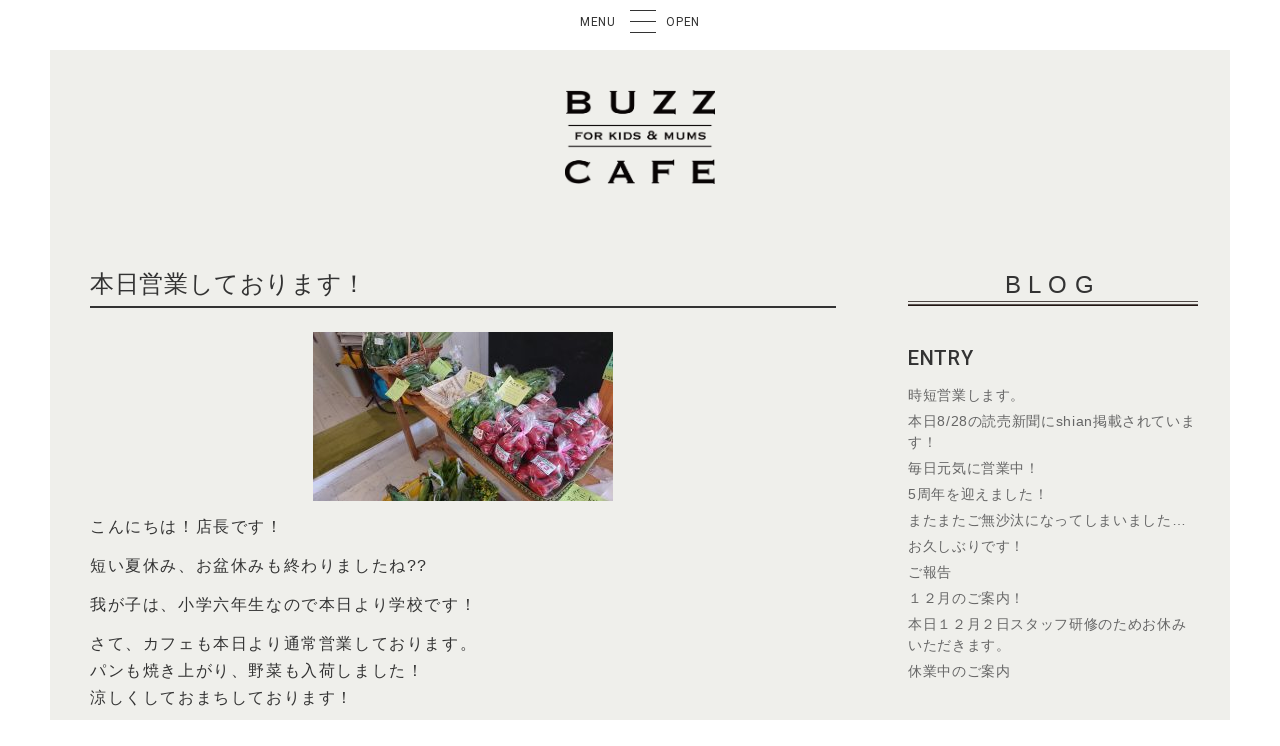

--- FILE ---
content_type: text/html; charset=UTF-8
request_url: http://sapporo-buzzcafe.com/%E6%9C%AC%E6%97%A5%E5%96%B6%E6%A5%AD%E3%81%97%E3%81%A6%E3%81%8A%E3%82%8A%E3%81%BE%E3%81%99%EF%BC%81/
body_size: 10072
content:
<!DOCTYPE html>
<html lang="ja">
<head>
<meta charset="UTF-8">
<meta name="viewport" content="width=device-width, initial-scale=1, user-scalable=yes">
<link rel="profile" href="http://gmpg.org/xfn/11">
<link rel="pingback" href="http://sapporo-buzzcafe.com/wordpress/xmlrpc.php">
<!--[if lt IE 9]>
<script src="http://sapporo-buzzcafe.com/wordpress/wp-content/themes/buzzcafe/js/html5shiv.min.js"></script>
<![endif]-->
<title>本日営業しております！ &#8211; FOR KIDS &amp; MUMS BUZZCAFE | 札幌 キッズカフェ</title>
<meta name='robots' content='max-image-preview:large' />
<link rel='dns-prefetch' href='//ajax.googleapis.com' />
<link rel="alternate" type="application/rss+xml" title="FOR KIDS &amp; MUMS BUZZCAFE | 札幌 キッズカフェ &raquo; フィード" href="http://sapporo-buzzcafe.com/feed/" />
<link rel="alternate" type="application/rss+xml" title="FOR KIDS &amp; MUMS BUZZCAFE | 札幌 キッズカフェ &raquo; コメントフィード" href="http://sapporo-buzzcafe.com/comments/feed/" />
<link rel="alternate" type="application/rss+xml" title="FOR KIDS &amp; MUMS BUZZCAFE | 札幌 キッズカフェ &raquo; 本日営業しております！ のコメントのフィード" href="http://sapporo-buzzcafe.com/%e6%9c%ac%e6%97%a5%e5%96%b6%e6%a5%ad%e3%81%97%e3%81%a6%e3%81%8a%e3%82%8a%e3%81%be%e3%81%99%ef%bc%81/feed/" />
<link rel="alternate" title="oEmbed (JSON)" type="application/json+oembed" href="http://sapporo-buzzcafe.com/wp-json/oembed/1.0/embed?url=http%3A%2F%2Fsapporo-buzzcafe.com%2F%25e6%259c%25ac%25e6%2597%25a5%25e5%2596%25b6%25e6%25a5%25ad%25e3%2581%2597%25e3%2581%25a6%25e3%2581%258a%25e3%2582%258a%25e3%2581%25be%25e3%2581%2599%25ef%25bc%2581%2F" />
<link rel="alternate" title="oEmbed (XML)" type="text/xml+oembed" href="http://sapporo-buzzcafe.com/wp-json/oembed/1.0/embed?url=http%3A%2F%2Fsapporo-buzzcafe.com%2F%25e6%259c%25ac%25e6%2597%25a5%25e5%2596%25b6%25e6%25a5%25ad%25e3%2581%2597%25e3%2581%25a6%25e3%2581%258a%25e3%2582%258a%25e3%2581%25be%25e3%2581%2599%25ef%25bc%2581%2F&#038;format=xml" />
<style id='wp-img-auto-sizes-contain-inline-css' type='text/css'>
img:is([sizes=auto i],[sizes^="auto," i]){contain-intrinsic-size:3000px 1500px}
/*# sourceURL=wp-img-auto-sizes-contain-inline-css */
</style>
<style id='wp-emoji-styles-inline-css' type='text/css'>

	img.wp-smiley, img.emoji {
		display: inline !important;
		border: none !important;
		box-shadow: none !important;
		height: 1em !important;
		width: 1em !important;
		margin: 0 0.07em !important;
		vertical-align: -0.1em !important;
		background: none !important;
		padding: 0 !important;
	}
/*# sourceURL=wp-emoji-styles-inline-css */
</style>
<style id='wp-block-library-inline-css' type='text/css'>
:root{--wp-block-synced-color:#7a00df;--wp-block-synced-color--rgb:122,0,223;--wp-bound-block-color:var(--wp-block-synced-color);--wp-editor-canvas-background:#ddd;--wp-admin-theme-color:#007cba;--wp-admin-theme-color--rgb:0,124,186;--wp-admin-theme-color-darker-10:#006ba1;--wp-admin-theme-color-darker-10--rgb:0,107,160.5;--wp-admin-theme-color-darker-20:#005a87;--wp-admin-theme-color-darker-20--rgb:0,90,135;--wp-admin-border-width-focus:2px}@media (min-resolution:192dpi){:root{--wp-admin-border-width-focus:1.5px}}.wp-element-button{cursor:pointer}:root .has-very-light-gray-background-color{background-color:#eee}:root .has-very-dark-gray-background-color{background-color:#313131}:root .has-very-light-gray-color{color:#eee}:root .has-very-dark-gray-color{color:#313131}:root .has-vivid-green-cyan-to-vivid-cyan-blue-gradient-background{background:linear-gradient(135deg,#00d084,#0693e3)}:root .has-purple-crush-gradient-background{background:linear-gradient(135deg,#34e2e4,#4721fb 50%,#ab1dfe)}:root .has-hazy-dawn-gradient-background{background:linear-gradient(135deg,#faaca8,#dad0ec)}:root .has-subdued-olive-gradient-background{background:linear-gradient(135deg,#fafae1,#67a671)}:root .has-atomic-cream-gradient-background{background:linear-gradient(135deg,#fdd79a,#004a59)}:root .has-nightshade-gradient-background{background:linear-gradient(135deg,#330968,#31cdcf)}:root .has-midnight-gradient-background{background:linear-gradient(135deg,#020381,#2874fc)}:root{--wp--preset--font-size--normal:16px;--wp--preset--font-size--huge:42px}.has-regular-font-size{font-size:1em}.has-larger-font-size{font-size:2.625em}.has-normal-font-size{font-size:var(--wp--preset--font-size--normal)}.has-huge-font-size{font-size:var(--wp--preset--font-size--huge)}.has-text-align-center{text-align:center}.has-text-align-left{text-align:left}.has-text-align-right{text-align:right}.has-fit-text{white-space:nowrap!important}#end-resizable-editor-section{display:none}.aligncenter{clear:both}.items-justified-left{justify-content:flex-start}.items-justified-center{justify-content:center}.items-justified-right{justify-content:flex-end}.items-justified-space-between{justify-content:space-between}.screen-reader-text{border:0;clip-path:inset(50%);height:1px;margin:-1px;overflow:hidden;padding:0;position:absolute;width:1px;word-wrap:normal!important}.screen-reader-text:focus{background-color:#ddd;clip-path:none;color:#444;display:block;font-size:1em;height:auto;left:5px;line-height:normal;padding:15px 23px 14px;text-decoration:none;top:5px;width:auto;z-index:100000}html :where(.has-border-color){border-style:solid}html :where([style*=border-top-color]){border-top-style:solid}html :where([style*=border-right-color]){border-right-style:solid}html :where([style*=border-bottom-color]){border-bottom-style:solid}html :where([style*=border-left-color]){border-left-style:solid}html :where([style*=border-width]){border-style:solid}html :where([style*=border-top-width]){border-top-style:solid}html :where([style*=border-right-width]){border-right-style:solid}html :where([style*=border-bottom-width]){border-bottom-style:solid}html :where([style*=border-left-width]){border-left-style:solid}html :where(img[class*=wp-image-]){height:auto;max-width:100%}:where(figure){margin:0 0 1em}html :where(.is-position-sticky){--wp-admin--admin-bar--position-offset:var(--wp-admin--admin-bar--height,0px)}@media screen and (max-width:600px){html :where(.is-position-sticky){--wp-admin--admin-bar--position-offset:0px}}

/*# sourceURL=wp-block-library-inline-css */
</style><style id='global-styles-inline-css' type='text/css'>
:root{--wp--preset--aspect-ratio--square: 1;--wp--preset--aspect-ratio--4-3: 4/3;--wp--preset--aspect-ratio--3-4: 3/4;--wp--preset--aspect-ratio--3-2: 3/2;--wp--preset--aspect-ratio--2-3: 2/3;--wp--preset--aspect-ratio--16-9: 16/9;--wp--preset--aspect-ratio--9-16: 9/16;--wp--preset--color--black: #000000;--wp--preset--color--cyan-bluish-gray: #abb8c3;--wp--preset--color--white: #ffffff;--wp--preset--color--pale-pink: #f78da7;--wp--preset--color--vivid-red: #cf2e2e;--wp--preset--color--luminous-vivid-orange: #ff6900;--wp--preset--color--luminous-vivid-amber: #fcb900;--wp--preset--color--light-green-cyan: #7bdcb5;--wp--preset--color--vivid-green-cyan: #00d084;--wp--preset--color--pale-cyan-blue: #8ed1fc;--wp--preset--color--vivid-cyan-blue: #0693e3;--wp--preset--color--vivid-purple: #9b51e0;--wp--preset--gradient--vivid-cyan-blue-to-vivid-purple: linear-gradient(135deg,rgb(6,147,227) 0%,rgb(155,81,224) 100%);--wp--preset--gradient--light-green-cyan-to-vivid-green-cyan: linear-gradient(135deg,rgb(122,220,180) 0%,rgb(0,208,130) 100%);--wp--preset--gradient--luminous-vivid-amber-to-luminous-vivid-orange: linear-gradient(135deg,rgb(252,185,0) 0%,rgb(255,105,0) 100%);--wp--preset--gradient--luminous-vivid-orange-to-vivid-red: linear-gradient(135deg,rgb(255,105,0) 0%,rgb(207,46,46) 100%);--wp--preset--gradient--very-light-gray-to-cyan-bluish-gray: linear-gradient(135deg,rgb(238,238,238) 0%,rgb(169,184,195) 100%);--wp--preset--gradient--cool-to-warm-spectrum: linear-gradient(135deg,rgb(74,234,220) 0%,rgb(151,120,209) 20%,rgb(207,42,186) 40%,rgb(238,44,130) 60%,rgb(251,105,98) 80%,rgb(254,248,76) 100%);--wp--preset--gradient--blush-light-purple: linear-gradient(135deg,rgb(255,206,236) 0%,rgb(152,150,240) 100%);--wp--preset--gradient--blush-bordeaux: linear-gradient(135deg,rgb(254,205,165) 0%,rgb(254,45,45) 50%,rgb(107,0,62) 100%);--wp--preset--gradient--luminous-dusk: linear-gradient(135deg,rgb(255,203,112) 0%,rgb(199,81,192) 50%,rgb(65,88,208) 100%);--wp--preset--gradient--pale-ocean: linear-gradient(135deg,rgb(255,245,203) 0%,rgb(182,227,212) 50%,rgb(51,167,181) 100%);--wp--preset--gradient--electric-grass: linear-gradient(135deg,rgb(202,248,128) 0%,rgb(113,206,126) 100%);--wp--preset--gradient--midnight: linear-gradient(135deg,rgb(2,3,129) 0%,rgb(40,116,252) 100%);--wp--preset--font-size--small: 13px;--wp--preset--font-size--medium: 20px;--wp--preset--font-size--large: 36px;--wp--preset--font-size--x-large: 42px;--wp--preset--spacing--20: 0.44rem;--wp--preset--spacing--30: 0.67rem;--wp--preset--spacing--40: 1rem;--wp--preset--spacing--50: 1.5rem;--wp--preset--spacing--60: 2.25rem;--wp--preset--spacing--70: 3.38rem;--wp--preset--spacing--80: 5.06rem;--wp--preset--shadow--natural: 6px 6px 9px rgba(0, 0, 0, 0.2);--wp--preset--shadow--deep: 12px 12px 50px rgba(0, 0, 0, 0.4);--wp--preset--shadow--sharp: 6px 6px 0px rgba(0, 0, 0, 0.2);--wp--preset--shadow--outlined: 6px 6px 0px -3px rgb(255, 255, 255), 6px 6px rgb(0, 0, 0);--wp--preset--shadow--crisp: 6px 6px 0px rgb(0, 0, 0);}:where(.is-layout-flex){gap: 0.5em;}:where(.is-layout-grid){gap: 0.5em;}body .is-layout-flex{display: flex;}.is-layout-flex{flex-wrap: wrap;align-items: center;}.is-layout-flex > :is(*, div){margin: 0;}body .is-layout-grid{display: grid;}.is-layout-grid > :is(*, div){margin: 0;}:where(.wp-block-columns.is-layout-flex){gap: 2em;}:where(.wp-block-columns.is-layout-grid){gap: 2em;}:where(.wp-block-post-template.is-layout-flex){gap: 1.25em;}:where(.wp-block-post-template.is-layout-grid){gap: 1.25em;}.has-black-color{color: var(--wp--preset--color--black) !important;}.has-cyan-bluish-gray-color{color: var(--wp--preset--color--cyan-bluish-gray) !important;}.has-white-color{color: var(--wp--preset--color--white) !important;}.has-pale-pink-color{color: var(--wp--preset--color--pale-pink) !important;}.has-vivid-red-color{color: var(--wp--preset--color--vivid-red) !important;}.has-luminous-vivid-orange-color{color: var(--wp--preset--color--luminous-vivid-orange) !important;}.has-luminous-vivid-amber-color{color: var(--wp--preset--color--luminous-vivid-amber) !important;}.has-light-green-cyan-color{color: var(--wp--preset--color--light-green-cyan) !important;}.has-vivid-green-cyan-color{color: var(--wp--preset--color--vivid-green-cyan) !important;}.has-pale-cyan-blue-color{color: var(--wp--preset--color--pale-cyan-blue) !important;}.has-vivid-cyan-blue-color{color: var(--wp--preset--color--vivid-cyan-blue) !important;}.has-vivid-purple-color{color: var(--wp--preset--color--vivid-purple) !important;}.has-black-background-color{background-color: var(--wp--preset--color--black) !important;}.has-cyan-bluish-gray-background-color{background-color: var(--wp--preset--color--cyan-bluish-gray) !important;}.has-white-background-color{background-color: var(--wp--preset--color--white) !important;}.has-pale-pink-background-color{background-color: var(--wp--preset--color--pale-pink) !important;}.has-vivid-red-background-color{background-color: var(--wp--preset--color--vivid-red) !important;}.has-luminous-vivid-orange-background-color{background-color: var(--wp--preset--color--luminous-vivid-orange) !important;}.has-luminous-vivid-amber-background-color{background-color: var(--wp--preset--color--luminous-vivid-amber) !important;}.has-light-green-cyan-background-color{background-color: var(--wp--preset--color--light-green-cyan) !important;}.has-vivid-green-cyan-background-color{background-color: var(--wp--preset--color--vivid-green-cyan) !important;}.has-pale-cyan-blue-background-color{background-color: var(--wp--preset--color--pale-cyan-blue) !important;}.has-vivid-cyan-blue-background-color{background-color: var(--wp--preset--color--vivid-cyan-blue) !important;}.has-vivid-purple-background-color{background-color: var(--wp--preset--color--vivid-purple) !important;}.has-black-border-color{border-color: var(--wp--preset--color--black) !important;}.has-cyan-bluish-gray-border-color{border-color: var(--wp--preset--color--cyan-bluish-gray) !important;}.has-white-border-color{border-color: var(--wp--preset--color--white) !important;}.has-pale-pink-border-color{border-color: var(--wp--preset--color--pale-pink) !important;}.has-vivid-red-border-color{border-color: var(--wp--preset--color--vivid-red) !important;}.has-luminous-vivid-orange-border-color{border-color: var(--wp--preset--color--luminous-vivid-orange) !important;}.has-luminous-vivid-amber-border-color{border-color: var(--wp--preset--color--luminous-vivid-amber) !important;}.has-light-green-cyan-border-color{border-color: var(--wp--preset--color--light-green-cyan) !important;}.has-vivid-green-cyan-border-color{border-color: var(--wp--preset--color--vivid-green-cyan) !important;}.has-pale-cyan-blue-border-color{border-color: var(--wp--preset--color--pale-cyan-blue) !important;}.has-vivid-cyan-blue-border-color{border-color: var(--wp--preset--color--vivid-cyan-blue) !important;}.has-vivid-purple-border-color{border-color: var(--wp--preset--color--vivid-purple) !important;}.has-vivid-cyan-blue-to-vivid-purple-gradient-background{background: var(--wp--preset--gradient--vivid-cyan-blue-to-vivid-purple) !important;}.has-light-green-cyan-to-vivid-green-cyan-gradient-background{background: var(--wp--preset--gradient--light-green-cyan-to-vivid-green-cyan) !important;}.has-luminous-vivid-amber-to-luminous-vivid-orange-gradient-background{background: var(--wp--preset--gradient--luminous-vivid-amber-to-luminous-vivid-orange) !important;}.has-luminous-vivid-orange-to-vivid-red-gradient-background{background: var(--wp--preset--gradient--luminous-vivid-orange-to-vivid-red) !important;}.has-very-light-gray-to-cyan-bluish-gray-gradient-background{background: var(--wp--preset--gradient--very-light-gray-to-cyan-bluish-gray) !important;}.has-cool-to-warm-spectrum-gradient-background{background: var(--wp--preset--gradient--cool-to-warm-spectrum) !important;}.has-blush-light-purple-gradient-background{background: var(--wp--preset--gradient--blush-light-purple) !important;}.has-blush-bordeaux-gradient-background{background: var(--wp--preset--gradient--blush-bordeaux) !important;}.has-luminous-dusk-gradient-background{background: var(--wp--preset--gradient--luminous-dusk) !important;}.has-pale-ocean-gradient-background{background: var(--wp--preset--gradient--pale-ocean) !important;}.has-electric-grass-gradient-background{background: var(--wp--preset--gradient--electric-grass) !important;}.has-midnight-gradient-background{background: var(--wp--preset--gradient--midnight) !important;}.has-small-font-size{font-size: var(--wp--preset--font-size--small) !important;}.has-medium-font-size{font-size: var(--wp--preset--font-size--medium) !important;}.has-large-font-size{font-size: var(--wp--preset--font-size--large) !important;}.has-x-large-font-size{font-size: var(--wp--preset--font-size--x-large) !important;}
/*# sourceURL=global-styles-inline-css */
</style>

<style id='classic-theme-styles-inline-css' type='text/css'>
/*! This file is auto-generated */
.wp-block-button__link{color:#fff;background-color:#32373c;border-radius:9999px;box-shadow:none;text-decoration:none;padding:calc(.667em + 2px) calc(1.333em + 2px);font-size:1.125em}.wp-block-file__button{background:#32373c;color:#fff;text-decoration:none}
/*# sourceURL=/wp-includes/css/classic-themes.min.css */
</style>
<link rel='stylesheet' id='default-style-css' href='http://sapporo-buzzcafe.com/wordpress/wp-content/themes/buzzcafe/css/default.css?ver=6.9' type='text/css' media='all' />
<link rel='stylesheet' id='koabase-main-style-css' href='http://sapporo-buzzcafe.com/wordpress/wp-content/themes/buzzcafe/css/app.css?ver=6.9' type='text/css' media='all' />
<link rel='stylesheet' id='koabase-event-style-css' href='http://sapporo-buzzcafe.com/wordpress/wp-content/themes/buzzcafe/css/event.css?ver=6.9' type='text/css' media='all' />
<link rel='stylesheet' id='koabase-style-css' href='http://sapporo-buzzcafe.com/wordpress/wp-content/themes/buzzcafe/style.css?ver=6.9' type='text/css' media='all' />
<script type="text/javascript" src="//ajax.googleapis.com/ajax/libs/jquery/1.11.3/jquery.min.js?ver=2015091101" id="jquery-js"></script>
<script type="text/javascript" src="//ajax.googleapis.com/ajax/libs/jqueryui/1.11.4/jquery-ui.min.js?ver=2015091102" id="jquery-ui-js"></script>
<link rel="https://api.w.org/" href="http://sapporo-buzzcafe.com/wp-json/" /><link rel="alternate" title="JSON" type="application/json" href="http://sapporo-buzzcafe.com/wp-json/wp/v2/posts/2292" /><link rel="EditURI" type="application/rsd+xml" title="RSD" href="http://sapporo-buzzcafe.com/wordpress/xmlrpc.php?rsd" />
<meta name="generator" content="WordPress 6.9" />
<link rel="canonical" href="http://sapporo-buzzcafe.com/%e6%9c%ac%e6%97%a5%e5%96%b6%e6%a5%ad%e3%81%97%e3%81%a6%e3%81%8a%e3%82%8a%e3%81%be%e3%81%99%ef%bc%81/" />
<link rel='shortlink' href='http://sapporo-buzzcafe.com/?p=2292' />
<link rel="icon" href="http://sapporo-buzzcafe.com/wordpress/wp-content/uploads/2021/07/cropped-favicon-32x32.png" sizes="32x32" />
<link rel="icon" href="http://sapporo-buzzcafe.com/wordpress/wp-content/uploads/2021/07/cropped-favicon-192x192.png" sizes="192x192" />
<link rel="apple-touch-icon" href="http://sapporo-buzzcafe.com/wordpress/wp-content/uploads/2021/07/cropped-favicon-180x180.png" />
<meta name="msapplication-TileImage" content="http://sapporo-buzzcafe.com/wordpress/wp-content/uploads/2021/07/cropped-favicon-270x270.png" />
</head>

<body class="wp-singular post-template-default single single-post postid-2292 single-format-standard wp-theme-buzzcafe">
	<div id="page" class="site">
	  <div class="navigation-wrapper">
	    <div class="navigation-btn">
		     <span class="navi-text before">menu</span>
		     <a id="nav-trigger" href="" class="">
			    <span></span>
			    <span></span>
			    <span></span>
			    <span>Menu</span>
			  </a>
			  <span class="navi-text after">open</span>
			</div>
		</div>
		<nav id="site-navigation" class="main-navigation" role="navigation">
		  <div class="menu-main-navigation-container"><ul id="primary-menu" class="menu"><li id="menu-item-24" class="page-link menu-item menu-item-type-custom menu-item-object-custom menu-item-24"><a href="#masthead">HOME</a></li>
<li id="menu-item-26" class="page-link menu-item menu-item-type-custom menu-item-object-custom menu-item-26"><a href="#menu">CAFE MENU</a></li>
<li id="menu-item-27" class="page-link menu-item menu-item-type-custom menu-item-object-custom menu-item-27"><a href="#bakeryclass">BAKERY SCHOOL &#038; CLASSES SCHEDULE</a></li>
<li id="menu-item-28" class="page-link menu-item menu-item-type-custom menu-item-object-custom menu-item-28"><a href="#access">ACCESS</a></li>
<li id="menu-item-29" class="page-link menu-item menu-item-type-custom menu-item-object-custom menu-item-29"><a href="#contact">CONTACT</a></li>
</ul></div>		</nav><!-- #site-navigation -->
		<div id="container">
			<div class="site-inner">
			  <div id="main-contents">
<header id="masthead" class="site-header-blog" role="banner">
  <div class="site-branding">
    <p class="site-title"><a id="logo" href="http://sapporo-buzzcafe.com/" rel="home"><img src="http://sapporo-buzzcafe.com/wordpress/wp-content/themes/buzzcafe/images/logo-black.png" alt="BUZZ CAFE"/></a></p>
  </div><!-- .site-branding -->
</header><!-- #masthead -->
<div id="primary" class="content-area">
	<main id="main" class="site-main" role="main">

	
<article id="post-2292" class="post-2292 post type-post status-publish format-standard hentry category-1">
	<header class="entry-header">
		<h1 class="entry-title">本日営業しております！</h1>	</header><!-- .entry-header -->

	<div class="entry-content">
		<p><img fetchpriority="high" decoding="async" src="http://sapporo-buzzcafe.com/wordpress/wp-content/uploads/2020/08/DSC_5365-300x169.jpg" alt="DSC_5365" width="300" height="169" class="aligncenter size-medium wp-image-2293" srcset="http://sapporo-buzzcafe.com/wordpress/wp-content/uploads/2020/08/DSC_5365-300x169.jpg 300w, http://sapporo-buzzcafe.com/wordpress/wp-content/uploads/2020/08/DSC_5365-768x432.jpg 768w, http://sapporo-buzzcafe.com/wordpress/wp-content/uploads/2020/08/DSC_5365-1024x576.jpg 1024w" sizes="(max-width: 300px) 100vw, 300px" /></p>
<p>こんにちは！店長です！</p>
<p>短い夏休み、お盆休みも終わりましたね??</p>
<p>我が子は、小学六年生なので本日より学校です！</p>
<p>さて、カフェも本日より通常営業しております。<br />
パンも焼き上がり、野菜も入荷しました！<br />
涼しくしておまちしております！</p>
	</div><!-- .entry-content -->

	<footer class="entry-footer">
				<div class="entry-meta">
			<span class="posted-on">DATE. <time class="entry-date published updated" datetime="2020-08-17T11:44:50+09:00">2020.08.17</time></span> | <span class="posted-links"><span class="cat-links"><a href="http://sapporo-buzzcafe.com/category/%e6%9c%aa%e5%88%86%e9%a1%9e/" rel="category tag">未分類</a></span>		</div><!-- .entry-meta -->
					</footer><!-- .entry-footer -->
</article><!-- #post-## -->

	<nav class="navigation post-navigation" aria-label="投稿">
		<h2 class="screen-reader-text">投稿ナビゲーション</h2>
		<div class="nav-links"><div class="nav-previous"><a href="http://sapporo-buzzcafe.com/%e3%81%8a%e4%bc%91%e3%81%bf%e3%81%ae%e3%81%94%e6%a1%88%e5%86%85/" rel="prev"><i class="fa fa-chevron-left"></i></a></div><div class="nav-next"><a href="http://sapporo-buzzcafe.com/%ef%bc%98%e6%9c%8826%e6%97%a5%e3%83%91%e3%83%b3%e5%85%a8%e5%9b%bd%e7%99%ba%e9%80%81%e3%81%97%e3%81%be%e3%81%99%ef%bc%81/" rel="next"><i class="fa fa-chevron-right"></i></a></div></div>
	</nav>
	</main><!-- #main -->
</div><!-- #primary -->

<aside id="secondary" class="widget-area" role="complementary">
  <p class="aside-title">BLOG</p>
	
		<aside id="recent-posts-2" class="widget widget_recent_entries">
		<h2 class="widget-title">ENTRY</h2>
		<ul>
											<li>
					<a href="http://sapporo-buzzcafe.com/%e6%99%82%e7%9f%ad%e5%96%b6%e6%a5%ad%e3%81%97%e3%81%be%e3%81%99%e3%80%82/">時短営業します。</a>
									</li>
											<li>
					<a href="http://sapporo-buzzcafe.com/%e6%9c%ac%e6%97%a58-28%e3%81%ae%e8%aa%ad%e5%a3%b2%e6%96%b0%e8%81%9e%e3%81%abshian%e6%8e%b2%e8%bc%89%e3%81%95%e3%82%8c%e3%81%a6%e3%81%84%e3%81%be%e3%81%99%ef%bc%81/">本日8/28の読売新聞にshian掲載されています！</a>
									</li>
											<li>
					<a href="http://sapporo-buzzcafe.com/%e6%af%8e%e6%97%a5%e5%85%83%e6%b0%97%e3%81%ab%e5%96%b6%e6%a5%ad%e4%b8%ad%ef%bc%81/">毎日元気に営業中！</a>
									</li>
											<li>
					<a href="http://sapporo-buzzcafe.com/5%e5%91%a8%e5%b9%b4%e3%82%92%e8%bf%8e%e3%81%88%e3%81%be%e3%81%97%e3%81%9f%ef%bc%81/">5周年を迎えました！</a>
									</li>
											<li>
					<a href="http://sapporo-buzzcafe.com/%e3%81%be%e3%81%9f%e3%81%be%e3%81%9f%e3%81%94%e7%84%a1%e6%b2%99%e6%b1%b0%e3%81%ab%e3%81%aa%e3%81%a3%e3%81%a6%e3%81%97%e3%81%be%e3%81%84%e3%81%be%e3%81%97%e3%81%9f/">またまたご無沙汰になってしまいました…</a>
									</li>
											<li>
					<a href="http://sapporo-buzzcafe.com/%e3%81%8a%e4%b9%85%e3%81%97%e3%81%b6%e3%82%8a%e3%81%a7%e3%81%99%ef%bc%81/">お久しぶりです！</a>
									</li>
											<li>
					<a href="http://sapporo-buzzcafe.com/%e3%81%94%e5%a0%b1%e5%91%8a/">ご報告</a>
									</li>
											<li>
					<a href="http://sapporo-buzzcafe.com/%ef%bc%91%ef%bc%92%e6%9c%88%e3%81%ae%e3%81%94%e6%a1%88%e5%86%85%ef%bc%81/">１２月のご案内！</a>
									</li>
											<li>
					<a href="http://sapporo-buzzcafe.com/%e6%9c%ac%e6%97%a5%ef%bc%91%ef%bc%92%e6%9c%88%ef%bc%92%e6%97%a5%e3%82%b9%e3%82%bf%e3%83%83%e3%83%95%e7%a0%94%e4%bf%ae%e3%81%ae%e3%81%9f%e3%82%81%e3%81%8a%e4%bc%91%e3%81%bf%e3%81%84%e3%81%9f%e3%81%a0/">本日１２月２日スタッフ研修のためお休みいただきます。</a>
									</li>
											<li>
					<a href="http://sapporo-buzzcafe.com/%e4%bc%91%e6%a5%ad%e4%b8%ad%e3%81%ae%e3%81%94%e6%a1%88%e5%86%85/">休業中のご案内</a>
									</li>
					</ul>

		</aside><aside id="categories-2" class="widget widget_categories"><h2 class="widget-title">CATEGORY</h2>
			<ul>
					<li class="cat-item cat-item-5"><a href="http://sapporo-buzzcafe.com/category/%e3%83%96%e3%83%ad%e3%82%b0/">ブログ</a> (26)
</li>
	<li class="cat-item cat-item-1"><a href="http://sapporo-buzzcafe.com/category/%e6%9c%aa%e5%88%86%e9%a1%9e/">未分類</a> (564)
</li>
			</ul>

			</aside><aside id="calendar-2" class="widget widget_calendar"><h2 class="widget-title">CALENDAR</h2><div id="calendar_wrap" class="calendar_wrap"><table id="wp-calendar" class="wp-calendar-table">
	<caption>2026年1月</caption>
	<thead>
	<tr>
		<th scope="col" aria-label="月曜日">月</th>
		<th scope="col" aria-label="火曜日">火</th>
		<th scope="col" aria-label="水曜日">水</th>
		<th scope="col" aria-label="木曜日">木</th>
		<th scope="col" aria-label="金曜日">金</th>
		<th scope="col" aria-label="土曜日">土</th>
		<th scope="col" aria-label="日曜日">日</th>
	</tr>
	</thead>
	<tbody>
	<tr>
		<td colspan="3" class="pad">&nbsp;</td><td>1</td><td>2</td><td>3</td><td>4</td>
	</tr>
	<tr>
		<td>5</td><td>6</td><td>7</td><td>8</td><td>9</td><td>10</td><td>11</td>
	</tr>
	<tr>
		<td>12</td><td>13</td><td>14</td><td>15</td><td>16</td><td>17</td><td>18</td>
	</tr>
	<tr>
		<td>19</td><td>20</td><td id="today">21</td><td>22</td><td>23</td><td>24</td><td>25</td>
	</tr>
	<tr>
		<td>26</td><td>27</td><td>28</td><td>29</td><td>30</td><td>31</td>
		<td class="pad" colspan="1">&nbsp;</td>
	</tr>
	</tbody>
	</table><nav aria-label="前と次の月" class="wp-calendar-nav">
		<span class="wp-calendar-nav-prev"><a href="http://sapporo-buzzcafe.com/2021/08/">&laquo; 8月</a></span>
		<span class="pad">&nbsp;</span>
		<span class="wp-calendar-nav-next">&nbsp;</span>
	</nav></div></aside><aside id="search-2" class="widget widget_search"><h2 class="widget-title">SEARCH</h2><form role="search" method="get" class="search-form" action="http://sapporo-buzzcafe.com/">
				<label>
					<span class="screen-reader-text">検索:</span>
					<input type="search" class="search-field" placeholder="検索&hellip;" value="" name="s" />
				</label>
				<input type="submit" class="search-submit" value="検索" />
			</form></aside></aside><!-- #secondary -->
<!-- Contact Form -->
<footer id="colophon" class="site-footer" role="contentinfo">
  <article id="contact">
    <header>
      <h2>CONTACT</h2>
    </header>
    <div class="content">
      <div class="contact-description">
        店舗のお問い合わせ、パン教室、講座のご予約などは<br>お電話にてご連絡ください。
      </div>
      <div class="contact-contents flex-wrapper">
        <!--<div class="form-wrapper">
                  </div>-->
        <div class="info-wrapper">
          <div class="info-content">
            <div class="footer-logo"><img src="http://sapporo-buzzcafe.com/wordpress/wp-content/themes/buzzcafe/images/logo.png" alt="BUZZ CAFE"/></div>
            <div class="tel font22 align-center">TEL. 011-699-5088 </div>
            <div class="font12 align-center">OPEN 11:00-21:00(日曜・祝日・第1、第3月曜日休み)<br> ※営業時間は不定期のためお問い合わせください。</div>
            <div class="font12 align-center pad-20-top">〒064-0820 札幌市中央区大通西25丁目3-1 G1ビル2階</div>
          </div>
          <div id="copyright" class="font12 align-center">&copy; Copyright BUZZ CAFE All Rights Reserved.</div>
        </div>
      </div>
    </div>
  </article>
</footer><!-- #colophon -->
</div><!-- .contents -->
</div><!-- .site-inner -->
      <div class="tothetopfixed">
      <a href="">page top<i class="fa fa-chevron-up"></i></a>
    </div>
  
  </div><!-- #container -->
</div><!-- #page -->

<script type="speculationrules">
{"prefetch":[{"source":"document","where":{"and":[{"href_matches":"/*"},{"not":{"href_matches":["/wordpress/wp-*.php","/wordpress/wp-admin/*","/wordpress/wp-content/uploads/*","/wordpress/wp-content/*","/wordpress/wp-content/plugins/*","/wordpress/wp-content/themes/buzzcafe/*","/*\\?(.+)"]}},{"not":{"selector_matches":"a[rel~=\"nofollow\"]"}},{"not":{"selector_matches":".no-prefetch, .no-prefetch a"}}]},"eagerness":"conservative"}]}
</script>
<script type="text/javascript" src="http://sapporo-buzzcafe.com/wordpress/wp-content/themes/buzzcafe/js/app.js?ver=2015091102" id="koabase-main-js"></script>
<script type="text/javascript" src="http://sapporo-buzzcafe.com/wordpress/wp-content/themes/buzzcafe/assets/vendor/js/jquery.sliderPro.min.js?ver=2016042601" id="jquery-sliderPro-js"></script>
<script id="wp-emoji-settings" type="application/json">
{"baseUrl":"https://s.w.org/images/core/emoji/17.0.2/72x72/","ext":".png","svgUrl":"https://s.w.org/images/core/emoji/17.0.2/svg/","svgExt":".svg","source":{"concatemoji":"http://sapporo-buzzcafe.com/wordpress/wp-includes/js/wp-emoji-release.min.js?ver=6.9"}}
</script>
<script type="module">
/* <![CDATA[ */
/*! This file is auto-generated */
const a=JSON.parse(document.getElementById("wp-emoji-settings").textContent),o=(window._wpemojiSettings=a,"wpEmojiSettingsSupports"),s=["flag","emoji"];function i(e){try{var t={supportTests:e,timestamp:(new Date).valueOf()};sessionStorage.setItem(o,JSON.stringify(t))}catch(e){}}function c(e,t,n){e.clearRect(0,0,e.canvas.width,e.canvas.height),e.fillText(t,0,0);t=new Uint32Array(e.getImageData(0,0,e.canvas.width,e.canvas.height).data);e.clearRect(0,0,e.canvas.width,e.canvas.height),e.fillText(n,0,0);const a=new Uint32Array(e.getImageData(0,0,e.canvas.width,e.canvas.height).data);return t.every((e,t)=>e===a[t])}function p(e,t){e.clearRect(0,0,e.canvas.width,e.canvas.height),e.fillText(t,0,0);var n=e.getImageData(16,16,1,1);for(let e=0;e<n.data.length;e++)if(0!==n.data[e])return!1;return!0}function u(e,t,n,a){switch(t){case"flag":return n(e,"\ud83c\udff3\ufe0f\u200d\u26a7\ufe0f","\ud83c\udff3\ufe0f\u200b\u26a7\ufe0f")?!1:!n(e,"\ud83c\udde8\ud83c\uddf6","\ud83c\udde8\u200b\ud83c\uddf6")&&!n(e,"\ud83c\udff4\udb40\udc67\udb40\udc62\udb40\udc65\udb40\udc6e\udb40\udc67\udb40\udc7f","\ud83c\udff4\u200b\udb40\udc67\u200b\udb40\udc62\u200b\udb40\udc65\u200b\udb40\udc6e\u200b\udb40\udc67\u200b\udb40\udc7f");case"emoji":return!a(e,"\ud83e\u1fac8")}return!1}function f(e,t,n,a){let r;const o=(r="undefined"!=typeof WorkerGlobalScope&&self instanceof WorkerGlobalScope?new OffscreenCanvas(300,150):document.createElement("canvas")).getContext("2d",{willReadFrequently:!0}),s=(o.textBaseline="top",o.font="600 32px Arial",{});return e.forEach(e=>{s[e]=t(o,e,n,a)}),s}function r(e){var t=document.createElement("script");t.src=e,t.defer=!0,document.head.appendChild(t)}a.supports={everything:!0,everythingExceptFlag:!0},new Promise(t=>{let n=function(){try{var e=JSON.parse(sessionStorage.getItem(o));if("object"==typeof e&&"number"==typeof e.timestamp&&(new Date).valueOf()<e.timestamp+604800&&"object"==typeof e.supportTests)return e.supportTests}catch(e){}return null}();if(!n){if("undefined"!=typeof Worker&&"undefined"!=typeof OffscreenCanvas&&"undefined"!=typeof URL&&URL.createObjectURL&&"undefined"!=typeof Blob)try{var e="postMessage("+f.toString()+"("+[JSON.stringify(s),u.toString(),c.toString(),p.toString()].join(",")+"));",a=new Blob([e],{type:"text/javascript"});const r=new Worker(URL.createObjectURL(a),{name:"wpTestEmojiSupports"});return void(r.onmessage=e=>{i(n=e.data),r.terminate(),t(n)})}catch(e){}i(n=f(s,u,c,p))}t(n)}).then(e=>{for(const n in e)a.supports[n]=e[n],a.supports.everything=a.supports.everything&&a.supports[n],"flag"!==n&&(a.supports.everythingExceptFlag=a.supports.everythingExceptFlag&&a.supports[n]);var t;a.supports.everythingExceptFlag=a.supports.everythingExceptFlag&&!a.supports.flag,a.supports.everything||((t=a.source||{}).concatemoji?r(t.concatemoji):t.wpemoji&&t.twemoji&&(r(t.twemoji),r(t.wpemoji)))});
//# sourceURL=http://sapporo-buzzcafe.com/wordpress/wp-includes/js/wp-emoji-loader.min.js
/* ]]> */
</script>

<link rel="stylesheet" type="text/css" href="https://cdnjs.cloudflare.com/ajax/libs/slick-carousel/1.8.1/slick.min.css"/>
<link rel="stylesheet" type="text/css" href="https://cdnjs.cloudflare.com/ajax/libs/slick-carousel/1.8.1/slick-theme.min.css"/>
<script src="https://cdnjs.cloudflare.com/ajax/libs/slick-carousel/1.8.1/slick.min.js"></script>

</body>
</html>
